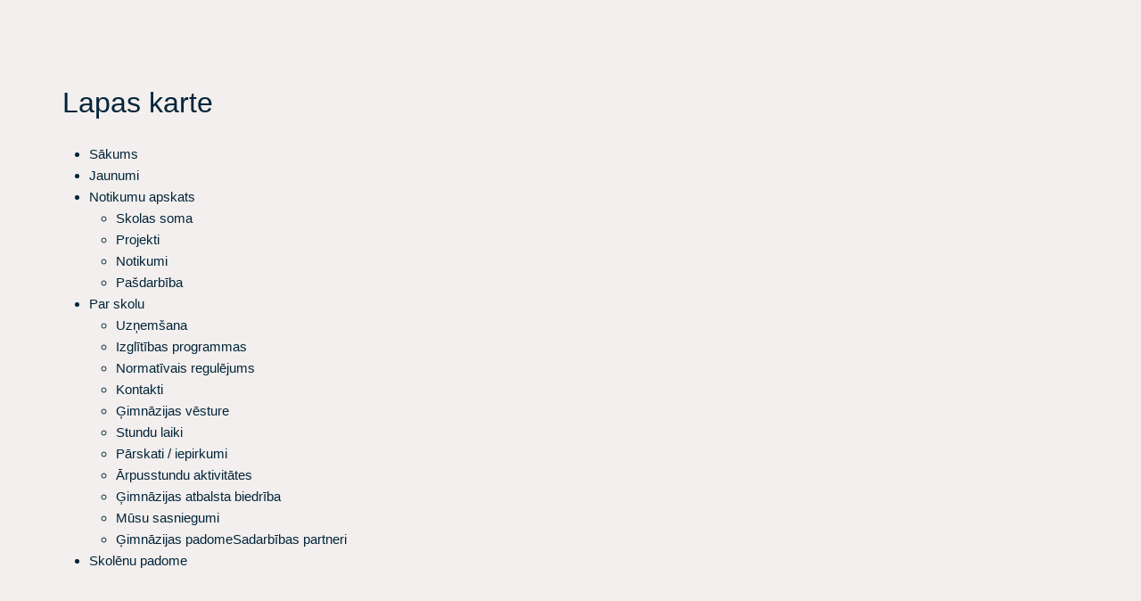

--- FILE ---
content_type: text/html; charset=utf-8
request_url: https://rv2g.edu.lv/index.php/lv/?id=11
body_size: 3923
content:
<!DOCTYPE html>
<html lang="lv-lv" dir="ltr" vocab="http://schema.org/">
    <head>
        <meta http-equiv="X-UA-Compatible" content="IE=edge">
        <meta name="viewport" content="width=device-width, initial-scale=1">
        <link rel="shortcut icon" href="/images/Screenshot_2.png">
        <link rel="apple-touch-icon-precomposed" href="/templates/yootheme/vendor/yootheme/theme/platforms/joomla/assets/images/apple-touch-icon.png">
        <meta charset="utf-8" />
	<base href="https://rv2g.edu.lv/index.php/lv/" />
	<meta name="author" content="RV2G" />
	<meta name="generator" content="Joomla! - Open Source Content Management" />
	<title>Lapas karte</title>
	<link href="/templates/yootheme/cache/styles-ac3879e3.css?v=1.18.10" rel="stylesheet" id="styles-css" />
	<style>
#scrollToTop {
	cursor: pointer;
	font-size: 0.9em;
	position: fixed;
	text-align: center;
	z-index: 9999;
	-webkit-transition: background-color 0.2s ease-in-out;
	-moz-transition: background-color 0.2s ease-in-out;
	-ms-transition: background-color 0.2s ease-in-out;
	-o-transition: background-color 0.2s ease-in-out;
	transition: background-color 0.2s ease-in-out;

	background: #e5ad41;
	color: #032539;
	border-radius: 3px;
	padding-left: 12px;
	padding-right: 12px;
	padding-top: 12px;
	padding-bottom: 12px;
	right: 20px; bottom: 20px;
}

#scrollToTop:hover {
	background: #e5ad41;
	color: #032539;
}

#scrollToTop > img {
	display: block;
	margin: 0 auto;
}
	</style>
	<script type="application/json" class="joomla-script-options new">{"csrf.token":"a23175a9b98b521e57006dedd6cb23d9","system.paths":{"root":"","base":""}}</script>
	<script src="/media/system/js/mootools-core.js?05ef151f63ed0499bc78a47e0874ff5d"></script>
	<script src="/media/system/js/core.js?05ef151f63ed0499bc78a47e0874ff5d"></script>
	<script src="/media/system/js/mootools-more.js?05ef151f63ed0499bc78a47e0874ff5d"></script>
	<script src="/media/plg_system_sl_scrolltotop/js/scrolltotop_mt.js"></script>
	<script src="/templates/yootheme/cache/scripts-010383de.js?v=1.18.10"></script>
	<script>
document.addEvent('domready', function() {
	new Skyline_ScrollToTop({
		'image':		'',
		'text':			'Uz augšu',
		'title':		'',
		'className':	'scrollToTop',
		'duration':		500,
		'transition':	Fx.Transitions.linear
	});
});document.addEventListener('DOMContentLoaded', function() {
    Array.prototype.slice.call(document.querySelectorAll('a span[id^="cloak"]')).forEach(function(span) {
        span.innerText = span.textContent;
    });
});
	</script>
	<script src="/plugins/system/simple_cookie_consent/html.js" type="text/javascript"></script>
<link rel="stylesheet" href="/plugins/system/simple_cookie_consent/html.css" />

    </head>
    <body class="sakumss">

        
        <div class="tm-page">

            <div class="tm-header-mobile uk-hidden@m">
            

    <nav class="uk-navbar-container" uk-navbar>

                <div class="uk-navbar-left">

                        <a class="uk-navbar-item uk-logo" href="https://rv2g.edu.lv">
                <img alt src="/templates/yootheme/cache/logo2-8f874e41.png" srcset="/templates/yootheme/cache/logo2-86427c71.png 649w, /templates/yootheme/cache/logo2-8f874e41.png 650w" sizes="(min-width: 650px) 650px" data-width="650" data-height="73">            </a>
            
            
            
        </div>
        
        
                <div class="uk-navbar-right">

            
                        <a class="uk-navbar-toggle" href="#tm-mobile" uk-toggle>
                                <div uk-navbar-toggle-icon></div>
            </a>
            
            
        </div>
        
    </nav>

    


<div id="tm-mobile" class="uk-modal-full" uk-modal>
    <div class="uk-modal-dialog uk-modal-body uk-text-center uk-flex uk-height-viewport">

        <button class="uk-modal-close-full" type="button" uk-close></button>

                <div class="uk-margin-auto-vertical uk-width-1-1">
            
            
<div class="uk-child-width-1-1" uk-grid>
            <div>
<div class="uk-panel" id="module-0">

    
    
<ul class="uk-nav uk-nav-primary uk-nav-center">
    
	<li><a href="/index.php/lv/jaunumi">Jaunumi</a></li>
	<li class="uk-parent"><a href="/index.php/lv/notikumu-apskats">Notikumu apskats</a>
	<ul class="uk-nav-sub">

		<li><a href="/index.php/lv/notikumu-apskats/skolas-soma">Skolas soma</a></li>
		<li><a href="/index.php/lv/notikumu-apskats/projekti">Projekti</a></li>
		<li><a href="/index.php/lv/notikumu-apskats/notikumi">Notikumi</a></li>
		<li><a href="/index.php/lv/notikumu-apskats/pasdarbiba">Pašdarbība</a></li></ul></li>
	<li class="uk-parent"><a href="/index.php/lv/par-skolu">Par skolu</a>
	<ul class="uk-nav-sub">

		<li><a href="/index.php/lv/par-skolu/uznemsana">Uzņemšana</a></li>
		<li><a href="/index.php/lv/par-skolu/izglitibas-programma">Izglītības programma</a></li>
		<li><a href="/index.php/lv/par-skolu/skolas-normativais-regulejums">Skolas normatīvais regulējums</a></li>
		<li><a href="/index.php/lv/par-skolu/kontakti">Kontakti</a></li>
		<li><a href="/index.php/lv/par-skolu/gimnazijas-vesture">Ģimnāzijas vēsture</a></li>
		<li><a href="/index.php/lv/par-skolu/karte">Stundu laiki</a></li>
		<li><a href="/index.php/lv/par-skolu/atskaites">Pārskati</a></li>
		<li><a href="/index.php/lv/par-skolu/arpusskolas-aktivitates">Ārpusstundu aktivitātes</a></li>
		<li><a href="/index.php/lv/par-skolu/iepirkumi">Iepirkumi</a></li>
		<li class="uk-parent"><a href="/index.php/lv/par-skolu/musu-sasniegumi">Mūsu sasniegumi</a>
		<ul>

			<li><a href="/index.php/lv/par-skolu/musu-sasniegumi/balvas">Balvas</a></li>
			<li><a href="/index.php/lv/par-skolu/musu-sasniegumi/sports">Sports</a></li>
			<li><a href="/index.php/lv/par-skolu/musu-sasniegumi/olimpiades">Olimpiādes</a></li>
			<li><a href="/index.php/lv/par-skolu/musu-sasniegumi/konkursi">Konkursi</a></li></ul></li>
		<li><a href="/index.php/lv/par-skolu/gimnazijas-padome">Ģimnāzijas padome</a></li>
		<li><a href="/index.php/lv/par-skolu/skolenu-sasniegumi">Skolēnu sasniegumi</a></li></ul></li>
	<li class="uk-parent"><a href="/index.php/lv/studentu-padome">Skolēnu padome</a>
	<ul class="uk-nav-sub">

		<li><a href="/index.php/lv/studentu-padome/par-skolenu-padomi">Par skolēnu padomi</a></li>
		<li><a href="/index.php/lv/studentu-padome/2019-2020-m-g">2019./2020. m.g.</a></li>
		<li><a href="/index.php/lv/studentu-padome/ieteikumi-skolenu-padomei">Ieteikumi skolēnu padomei</a></li></ul></li></ul>

</div>
</div>
    </div>


                    </div>
        
    </div>
</div>
            </div>

            
            
<div class="tm-header uk-visible@m" uk-header>


    
        <div class="uk-navbar-container">

            <div class="uk-container">
                <nav class="uk-navbar" uk-navbar="{&quot;align&quot;:&quot;left&quot;,&quot;boundary&quot;:&quot;!.uk-navbar-container&quot;}">

                                        <div class="uk-navbar-left">

                                                    
<a href="https://rv2g.edu.lv" class="uk-navbar-item uk-logo">
    <img alt src="/templates/yootheme/cache/logo2-8f874e41.png" srcset="/templates/yootheme/cache/logo2-86427c71.png 649w, /templates/yootheme/cache/logo2-8f874e41.png 650w" sizes="(min-width: 650px) 650px" data-width="650" data-height="73"></a>
                        
                        
                    </div>
                    
                    
                                        <div class="uk-navbar-right">

                                                    
<ul class="uk-navbar-nav">
    
	<li><a href="/index.php/lv/jaunumi">Jaunumi</a></li>
	<li class="uk-parent"><a href="/index.php/lv/notikumu-apskats">Notikumu apskats</a>
	<div class="uk-navbar-dropdown"><div class="uk-navbar-dropdown-grid uk-child-width-1-1" uk-grid><div><ul class="uk-nav uk-navbar-dropdown-nav">

		<li><a href="/index.php/lv/notikumu-apskats/skolas-soma">Skolas soma</a></li>
		<li><a href="/index.php/lv/notikumu-apskats/projekti">Projekti</a></li>
		<li><a href="/index.php/lv/notikumu-apskats/notikumi">Notikumi</a></li>
		<li><a href="/index.php/lv/notikumu-apskats/pasdarbiba">Pašdarbība</a></li></ul></div></div></div></li>
	<li class="uk-parent"><a href="/index.php/lv/par-skolu">Par skolu</a>
	<div class="uk-navbar-dropdown"><div class="uk-navbar-dropdown-grid uk-child-width-1-1" uk-grid><div><ul class="uk-nav uk-navbar-dropdown-nav">

		<li><a href="/index.php/lv/par-skolu/uznemsana">Uzņemšana</a></li>
		<li><a href="/index.php/lv/par-skolu/izglitibas-programma">Izglītības programma</a></li>
		<li><a href="/index.php/lv/par-skolu/skolas-normativais-regulejums">Skolas normatīvais regulējums</a></li>
		<li><a href="/index.php/lv/par-skolu/kontakti">Kontakti</a></li>
		<li><a href="/index.php/lv/par-skolu/gimnazijas-vesture">Ģimnāzijas vēsture</a></li>
		<li><a href="/index.php/lv/par-skolu/karte">Stundu laiki</a></li>
		<li><a href="/index.php/lv/par-skolu/atskaites">Pārskati</a></li>
		<li><a href="/index.php/lv/par-skolu/arpusskolas-aktivitates">Ārpusstundu aktivitātes</a></li>
		<li><a href="/index.php/lv/par-skolu/iepirkumi">Iepirkumi</a></li>
		<li class="uk-parent"><a href="/index.php/lv/par-skolu/musu-sasniegumi">Mūsu sasniegumi</a>
		<ul class="uk-nav-sub">

			<li><a href="/index.php/lv/par-skolu/musu-sasniegumi/balvas">Balvas</a></li>
			<li><a href="/index.php/lv/par-skolu/musu-sasniegumi/sports">Sports</a></li>
			<li><a href="/index.php/lv/par-skolu/musu-sasniegumi/olimpiades">Olimpiādes</a></li>
			<li><a href="/index.php/lv/par-skolu/musu-sasniegumi/konkursi">Konkursi</a></li></ul></li>
		<li><a href="/index.php/lv/par-skolu/gimnazijas-padome">Ģimnāzijas padome</a></li>
		<li><a href="/index.php/lv/par-skolu/skolenu-sasniegumi">Skolēnu sasniegumi</a></li></ul></div></div></div></li>
	<li class="uk-parent"><a href="/index.php/lv/studentu-padome">Skolēnu padome</a>
	<div class="uk-navbar-dropdown"><div class="uk-navbar-dropdown-grid uk-child-width-1-1" uk-grid><div><ul class="uk-nav uk-navbar-dropdown-nav">

		<li><a href="/index.php/lv/studentu-padome/par-skolenu-padomi">Par skolēnu padomi</a></li>
		<li><a href="/index.php/lv/studentu-padome/2019-2020-m-g">2019./2020. m.g.</a></li>
		<li><a href="/index.php/lv/studentu-padome/ieteikumi-skolenu-padomei">Ieteikumi skolēnu padomei</a></li></ul></div></div></div></li></ul>

                        
                        

                    </div>
                    
                </nav>
            </div>

        </div>

    




</div>

            

            
            <div id="system-message-container">
</div>

            

            
<div class="uk-section-default uk-section">
    
        
        
        
            
            <div class="uk-container"><div class="uk-grid-margin" uk-grid>
<div class="uk-width-1-1@m">
    
        
            
            
                
            
        
    
</div>
</div></div>
            
        
    
</div>

<div class="uk-section-default uk-section">
    
        
        
        
            
            <div class="uk-container"><div class="uk-grid-margin" uk-grid>
<div class="uk-width-1-1@m">
    
        
            
            
                <div class="uk-margin"><p><span style="font-size: 24pt;"><strong>Lapas karte</strong></span></p></div><div class="uk-margin"><ul>
<li style="text-align: left;"><a href="/index.php">Sākums</a></li>
<li style="text-align: left;"><a href="/index.php/jaunumi">Jaunumi</a></li>
<li style="text-align: left;"><a href="/index.php/notikumu-apskats">Notikumu apskats</a>
<ul>
<li style="text-align: left;"><a href="/index.php/notikumu-apskats/skolas-soma">Skolas soma</a></li>
<li style="text-align: left;"><a href="/index.php/notikumu-apskats/projekti">Projekti</a></li>
<li style="text-align: left;"><a href="/index.php/notikumu-apskats/notikumi">Notikumi</a></li>
<li style="text-align: left;"><a href="/index.php/lv/notikumu-apskats/pasdarbiba">Pašdarbība</a></li>
</ul>
</li>
<li style="text-align: left;"><a href="/index.php/par-skolu">Par skolu</a>
<ul>
<li style="text-align: left;"><a href="/index.php/par-skolu/uznemsana">Uzņemšana</a></li>
<li style="text-align: left;"><a href="/index.php/par-skolu/izglitibas-programma">Izglītības programmas</a></li>
<li style="text-align: left;"><a href="/index.php/par-skolu/skolas-normativais-regulejums">Normatīvais regulējums</a></li>
<li style="text-align: left;"><a href="/index.php/par-skolu/kontakti">Kontakti</a></li>
<li style="text-align: left;"><a href="/index.php/par-skolu/gimnazijas-vesture">Ģimnāzijas vēsture</a></li>
<li style="text-align: left;"><a href="/index.php/par-skolu/karte">Stundu laiki</a></li>
<li style="text-align: left;"><a href="/index.php/par-skolu/atskaites">Pārskati / iepirkumi</a></li>
<li style="text-align: left;"><a href="/index.php/par-skolu/arpusskolas-aktivitates">Ārpusstundu aktivitātes</a></li>
<li style="text-align: left;"><a href="/index.php/par-skolu/iepirkumi">Ģimnāzijas atbalsta biedrība</a></li>
<li style="text-align: left;"><a href="/index.php/par-skolu/musu-sasniegumi">Mūsu sasniegumi</a></li>
<li style="text-align: left;"><a href="/index.php/par-skolu/gimnazijas-padome">Ģimnāzijas padome</a><a href="/index.php/lv/?id=37">Sadarbības partneri</a></li>
</ul>
</li>
<li style="text-align: left;"><a href="/index.php/studentu-padome">Skolēnu padome</a></li>
</ul>
<!--a=1--></div>
            
        
    
</div>
</div></div>
            
        
    
</div>

            
            

            
<div class="uk-section-default uk-section">
    
        
        
        
            
            <div class="uk-container"><div class="uk-grid-margin" uk-grid>
<div class="uk-width-expand@m">
    
        
            
            
                <div class="uk-margin"><h4 style="text-align: left;"><span style="font-size: 12pt;"><a title="Lapas karte" href="/index.php/lv/?id=11"><img src="/images/home-map-location.png" alt="" width="25" height="25" />   Lapas karte</a></span></h4></div>
            
        
    
</div>

<div class="uk-width-expand@m">
    
        
            
            
                <div class="uk-margin"><div id="ja-footer" class="wrap ">
<div class="main clearfix">
<div class="ja-copyright"><span style="font-size: 14pt;"><small>Autortiesības © 2020 Rīgas Valsts 2. ģimnāzija, Rīgas domes Izglītības, kultūras un sporta departamenta padotības iestāde. <img src="/images/Riga%E2%80%94LV%E2%80%94Logo-black.png" width="100" height="57" /> Visas tiesības aizsargātas.</small></span></div>
</div>
</div></div>
            
        
    
</div>

<div class="uk-width-expand@m">
    
        
            
            
                
<div class="uk-margin uk-text-center">    <div class="uk-child-width-auto uk-grid-small uk-flex-center" uk-grid>
            <div>
            <a class="el-link uk-icon-link" href="https://www.facebook.com/RV2Glv/?ref=br_rs" uk-icon="icon: facebook; ratio: 1.5;"></a>        </div>
            <div>
            <a class="el-link uk-icon-link" href="https://www.google.lv/maps/place/R%C4%ABgas+Valsts+2.+%C4%A3imn%C4%81zija/@56.9542727,24.1042024,17z/data=!4m13!1m7!3m6!1s0x46eecfda9766a815:0x12fedbd0f6f2bb83!2zS3JpxaFqxIHFhmEgVmFsZGVtxIFyYSBpZWxhIDEsIENlbnRyYSByYWpvbnMsIFLEq2dhLCBMVi0xMDEw!3b1!8m2!3d56.9542727!4d24.1063911!3m4!1s0x46eecfda99c03621:0xd6272a7bf29eb11d!8m2!3d56.954254!4d24.106374" uk-icon="icon: location; ratio: 1.5;"></a>        </div>
    
    </div>
</div>

            
        
    
</div>
</div></div>
            
        
    
</div>

        </div>

        
        

    <div id="simpletools_nl_cookie_notice"  class="cn-bottom bootstrap" aria-label="Cookie Notice">
  <div class="simpletools_nl_cookie_notice-container">
        <span id="cn-notice-text">
            Informējam, ka tīmekļa vietnē tiek izmantotas tehniskās sīkdatnes, lai identificētu tīmekļa vietnes lietotāju sesijas laikā. Lai uzzinātu vairāk informāciju par tīmekļa vietnē izmantotajām tehniskajām sīkdatnēm, lūdzam noklikšķināt uz linka
 <a href="/index.php/lv/?option=com_content&view=article&id=53"> “Sīkdatnes”.</a> Noklikšķinot uz pogas “Sapratu”, jūs aizvērsiet informatīvo brīdinājuma logu. 

        </span><button
            id="cn-accept-cookie"
            class="cn-set-cookie cn-button bootstrap button">Sapratu</button>
  </div>
</div></body>
</html>
